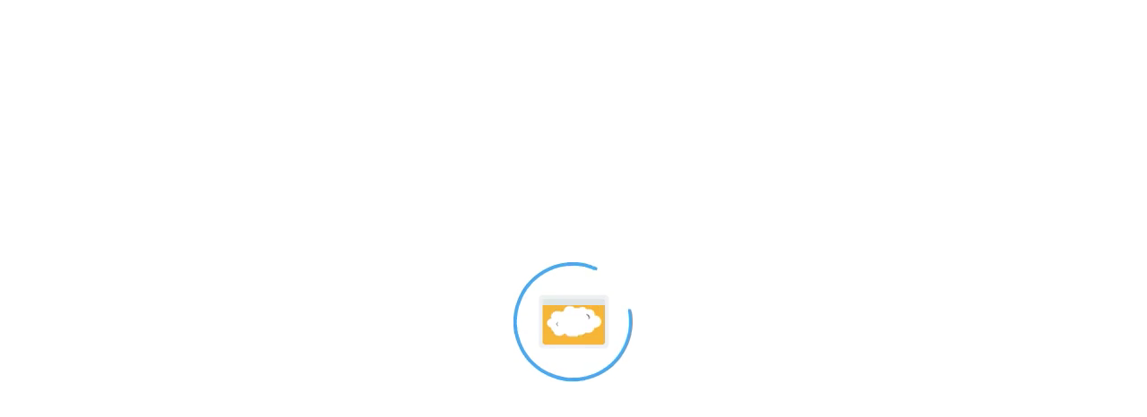

--- FILE ---
content_type: application/javascript
request_url: https://apps.powtoon.co/player/core-player/hotfix/24.3.1.1/f847269-1720086983/RichText.bundle.js
body_size: 52
content:
"use strict";(self.webpackChunkCorePlayer=self.webpackChunkCorePlayer||[]).push([["RichText"],{4739:(e,r,t)=>{t.r(r),t.d(r,{FontManger:()=>a.h,textFontCollectionServiceRichText:()=>c,generateTexture:()=>n.PG});var a=t(4921),c=t(6338),n=t(8886)}}]);

--- FILE ---
content_type: application/javascript
request_url: https://apps.powtoon.co/player/html-player/release/24.3.1.11/efa7df8148-1721294982/document-schema-v01-10.js
body_size: 6220
content:
"use strict";(self.webpackChunkpowtoon_html_player=self.webpackChunkpowtoon_html_player||[]).push([[131],{3900:(e,i,t)=>{t.r(i),t.d(i,{initValidate:()=>g,updateManifest:()=>h,updatePowtoonContent:()=>U,updateSlideCamera:()=>I,updateSpriteAudioTrack:()=>b,validate:()=>$});var n=t(1295),r=t(5896),o=t(1486),a=t.n(o),s=t(4977),d=t(842);const f=JSON.parse('{"$ref":"#/definitions/Powtoon","$schema":"http://json-schema.org/draft-07/schema#","definitions":{"Angle":{"maximum":359,"minimum":-359,"type":"integer"},"AnimatedGifImageData":{"additionalProperties":false,"properties":{"versions":{"additionalProperties":{"$ref":"#/definitions/AnimatedGifImageDataVersion"},"type":"object"}},"required":["versions"],"type":"object"},"AnimatedGifImageDataVersion":{"additionalProperties":false,"properties":{"height":{"$ref":"#/definitions/UFloat"},"spritesheet":{"$ref":"#/definitions/AnimatedGifImageSpritesheet"},"url":{"$ref":"#/definitions/Url"},"width":{"$ref":"#/definitions/UFloat"}},"required":["height","spritesheet","url","width"],"type":"object"},"AnimatedGifImageSpritesheet":{"additionalProperties":false,"properties":{"cols":{"$ref":"#/definitions/UInt"},"delays":{"anyOf":[{"items":{"type":"number"},"type":"array"},{"type":"number"}]},"frameCount":{"$ref":"#/definitions/UInt"},"loopCount":{"$ref":"#/definitions/UInt_1"},"rows":{"$ref":"#/definitions/UInt"},"url":{"$ref":"#/definitions/Url"}},"required":["cols","delays","frameCount","rows","url"],"type":"object"},"AnimatedGifManifestAssetImage":{"additionalProperties":false,"properties":{"assetType":{"enum":["background","image","object"],"type":"string"},"contentItemId":{"$ref":"#/definitions/Id_1"},"dataUrl":{"$ref":"#/definitions/Url"},"families":{"items":{"type":"string"},"type":"array"},"fileFormat":{"enum":["gif"],"type":"string"},"imageData":{"anyOf":[{"$ref":"#/definitions/AnimatedGifImageData"},{"type":"null"}]},"isPrototype":{"enum":[false],"type":"boolean"},"itemType":{"enum":["image"],"type":"string"},"licenseLevel":{"enum":["Agency","Business-Gen1","Edu-Gen1","Free","Free-Gen1","Premium-Gen1","Professional","ProfessionalPlus"],"type":"string"},"name":{"type":["null","string"]},"originalHeight":{"$ref":"#/definitions/UInt"},"originalWidth":{"$ref":"#/definitions/UInt"},"previewUrl":{"$ref":"#/definitions/Url"},"scaling":{"anyOf":[{"$ref":"#/definitions/StandardScaling"},{"$ref":"#/definitions/NineSliceScaling"}]},"source":{"type":"string"},"thumbUrl":{"$ref":"#/definitions/Url"},"variationOf":{"enum":[""],"type":"string"}},"required":["assetType","contentItemId","dataUrl","fileFormat","itemType","licenseLevel","name","originalHeight","originalWidth","previewUrl","source","thumbUrl"],"type":"object"},"AnimatedGifManifestUserImage":{"additionalProperties":false,"properties":{"contentItemId":{"$ref":"#/definitions/Id_1"},"dataUrl":{"$ref":"#/definitions/Url"},"fileFormat":{"enum":["gif"],"type":"string"},"imageData":{"anyOf":[{"$ref":"#/definitions/AnimatedGifImageData"},{"type":"null"}]},"itemType":{"enum":["image"],"type":"string"},"name":{"type":"string"},"originalHeight":{"$ref":"#/definitions/UInt"},"originalWidth":{"$ref":"#/definitions/UInt"},"previewUrl":{"$ref":"#/definitions/Url"},"scaling":{"anyOf":[{"$ref":"#/definitions/StandardScaling"},{"$ref":"#/definitions/NineSliceScaling"}]},"source":{"type":"string"},"thumbUrl":{"$ref":"#/definitions/Url"}},"required":["contentItemId","dataUrl","fileFormat","imageData","itemType","originalHeight","originalWidth","previewUrl","thumbUrl"],"type":"object"},"AnimationGraphs":{"$ref":"#/definitions/AnimationGraphs_1"},"AnimationGraphs_1":{"additionalProperties":false,"properties":{"keyframes":{"items":{"$ref":"#/definitions/Keyframe"},"type":"array"}},"required":["keyframes"],"type":"object"},"AnimationLoopsPlaybackSettings":{"additionalProperties":false,"properties":{"loopBehavior":{"enum":["counted","endless","none"],"type":"string"},"numberOfLoops":{"$ref":"#/definitions/UInt"}},"required":["loopBehavior","numberOfLoops"],"type":"object"},"AspectRatio":{"additionalProperties":false,"properties":{"method":{"enum":["custom","none","square","vertical"],"type":"string"}},"required":["method"],"type":"object"},"AudioData":{"additionalProperties":false,"properties":{"originalFormat":{"type":"string"},"versions":{"$ref":"#/definitions/AudioDataVersions"}},"required":["originalFormat"],"type":"object"},"AudioDataVersion":{"$ref":"#/definitions/AudioDataVersion_1"},"AudioDataVersion_1":{"additionalProperties":false,"properties":{"duration":{"$ref":"#/definitions/UFloat"},"url":{"$ref":"#/definitions/Url"}},"required":["duration","url"],"type":"object"},"AudioDataVersions":{"$ref":"#/definitions/AudioDataVersions_1"},"AudioDataVersions_1":{"additionalProperties":false,"properties":{"128kbps":{"$ref":"#/definitions/AudioDataVersion"},"128kbpsSlide":{"$ref":"#/definitions/AudioDataVersion"}},"type":"object"},"AudioEnterEffect":{"enum":["FadeIn","None"],"type":"string"},"AudioExitEffect":{"enum":["FadeOut","None"],"type":"string"},"AudioPlaybackSettings":{"additionalProperties":false,"properties":{"baseVolume":{"$ref":"#/definitions/UReal_1"},"decreaseMainSoundTrackVolume":{"type":"boolean"},"endTime":{"$ref":"#/definitions/UFloat"},"startTime":{"$ref":"#/definitions/UFloat"}},"required":["baseVolume","endTime","startTime"],"type":"object"},"BackgroundAsset":{"additionalProperties":false,"properties":{"assetType":{"enum":["background"],"type":"string"},"blurLevel":{"$ref":"#/definitions/UReal"},"contentItemId":{"$ref":"#/definitions/Id_1"},"isFlipped":{"type":"boolean"},"itemType":{"enum":["vectorGraphics"],"type":"string"},"opacity":{"$ref":"#/definitions/UReal"},"sourcePanel":{"enum":["backgrounds","specials"],"type":"string"}},"required":["assetType","contentItemId","itemType"],"type":"object"},"BackgroundColor":{"additionalProperties":false,"properties":{"color":{"$ref":"#/definitions/HexColor_1"},"itemType":{"enum":["color"],"type":"string"},"opacity":{"$ref":"#/definitions/UReal"}},"required":["color","itemType"],"type":"object"},"BackgroundImageAsset":{"additionalProperties":false,"properties":{"assetType":{"enum":["background","image"],"type":"string"},"blurLevel":{"$ref":"#/definitions/UReal"},"contentItemId":{"$ref":"#/definitions/Id_1"},"isFlipped":{"type":"boolean"},"itemType":{"enum":["image"],"type":"string"},"opacity":{"$ref":"#/definitions/UReal"},"sourcePanel":{"enum":["backgrounds","media","specials"],"type":"string"}},"required":["assetType","contentItemId","itemType"],"type":"object"},"BackgroundUserImage":{"additionalProperties":false,"properties":{"blurLevel":{"$ref":"#/definitions/UReal"},"contentItemId":{"$ref":"#/definitions/Id_1"},"isFlipped":{"type":"boolean"},"itemType":{"enum":["image"],"type":"string"},"opacity":{"$ref":"#/definitions/UReal"},"sourcePanel":{"enum":["backgrounds","gifs","media"],"type":"string"}},"required":["contentItemId","itemType"],"type":"object"},"BackgroundUserVideo":{"additionalProperties":false,"properties":{"blurLevel":{"$ref":"#/definitions/UReal"},"contentItemId":{"$ref":"#/definitions/Id_1"},"isFlipped":{"type":"boolean"},"itemType":{"enum":["video"],"type":"string"},"opacity":{"$ref":"#/definitions/UReal"},"playbackSettings":{"$ref":"#/definitions/VideoPlaybackSettings"},"sourcePanel":{"enum":["backgrounds","media"],"type":"string"}},"required":["contentItemId","itemType","playbackSettings"],"type":"object"},"BackgroundVideoAsset":{"additionalProperties":false,"properties":{"assetType":{"enum":["background","video"],"type":"string"},"blurLevel":{"$ref":"#/definitions/UReal"},"contentItemId":{"$ref":"#/definitions/Id_1"},"isFlipped":{"type":"boolean"},"itemType":{"enum":["video"],"type":"string"},"opacity":{"$ref":"#/definitions/UReal"},"playbackSettings":{"$ref":"#/definitions/VideoPlaybackSettings"},"sourcePanel":{"enum":["backgrounds","media","specials"],"type":"string"}},"required":["assetType","contentItemId","itemType","playbackSettings"],"type":"object"},"Box":{"$ref":"#/definitions/Box_1"},"Box_1":{"additionalProperties":false,"properties":{"height":{"$ref":"#/definitions/UFloat"},"width":{"$ref":"#/definitions/UFloat"},"x":{"type":"number"},"y":{"type":"number"}},"required":["height","width","x","y"],"type":"object"},"Camera":{"additionalProperties":false,"properties":{"animationGraphs":{"$ref":"#/definitions/AnimationGraphs_1"},"featureId":{"$ref":"#/definitions/Id_1"},"licenseSource":{"$ref":"#/definitions/Id"}},"required":["animationGraphs","featureId"],"type":"object"},"DocFyber":{"additionalProperties":false,"properties":{"assetType":{"enum":["character"],"type":"string"},"audioTracks":{"items":{"$ref":"#/definitions/LipSyncAudioTrack"},"type":"array"},"colors":{"items":{"type":["null","string"]},"type":"array"},"contentItemId":{"$ref":"#/definitions/Id_1"},"height":{"$ref":"#/definitions/UFloat"},"id":{"$ref":"#/definitions/Id_1"},"isFlipped":{"type":"boolean"},"itemType":{"enum":["fyber"],"type":"string"},"licenseSource":{"$ref":"#/definitions/Id"},"maintainAspectRatio":{"type":"boolean"},"opacity":{"$ref":"#/definitions/UReal"},"playbackSettings":{"$ref":"#/definitions/AnimationLoopsPlaybackSettings"},"rotation":{"$ref":"#/definitions/Angle"},"sourcePanel":{"enum":["characters"],"type":"string"},"tint":{"$ref":"#/definitions/HexColor"},"width":{"$ref":"#/definitions/UFloat"},"x":{"type":"number"},"y":{"type":"number"}},"required":["assetType","contentItemId","height","id","itemType","playbackSettings","rotation","width","x","y"],"type":"object"},"DocImage":{"additionalProperties":false,"properties":{"assetType":{"enum":["image","object"],"type":"string"},"contentItemId":{"$ref":"#/definitions/Id_1"},"crop":{"$ref":"#/definitions/Box"},"height":{"$ref":"#/definitions/UFloat"},"id":{"$ref":"#/definitions/Id_1"},"isFlipped":{"type":"boolean"},"itemType":{"enum":["image"],"type":"string"},"licenseSource":{"$ref":"#/definitions/Id"},"maintainAspectRatio":{"type":"boolean"},"opacity":{"$ref":"#/definitions/UReal"},"rotation":{"$ref":"#/definitions/Angle"},"sourcePanel":{"enum":["media","objects","specials"],"type":"string"},"width":{"$ref":"#/definitions/UFloat"},"x":{"type":"number"},"y":{"type":"number"}},"required":["contentItemId","height","id","itemType","rotation","width","x","y"],"type":"object"},"DocImageHolder":{"additionalProperties":false,"properties":{"assetType":{"enum":["imageHolder"],"type":"string"},"colors":{"items":{"type":["null","string"]},"type":"array"},"content":{"$ref":"#/definitions/DocImageHolderContent"},"contentItemId":{"$ref":"#/definitions/Id_1"},"height":{"$ref":"#/definitions/UFloat"},"id":{"$ref":"#/definitions/Id_1"},"isFlipped":{"type":"boolean"},"itemType":{"enum":["vectorGraphics"],"type":"string"},"licenseSource":{"$ref":"#/definitions/Id"},"maintainAspectRatio":{"type":"boolean"},"opacity":{"$ref":"#/definitions/UReal"},"rotation":{"$ref":"#/definitions/Angle"},"sourcePanel":{"enum":["characters","objects","shapes","specials"],"type":"string"},"tint":{"$ref":"#/definitions/HexColor"},"width":{"$ref":"#/definitions/UFloat"},"x":{"type":"number"},"y":{"type":"number"}},"required":["assetType","content","contentItemId","height","id","itemType","rotation","width","x","y"],"type":"object"},"DocImageHolderContent":{"anyOf":[{"$ref":"#/definitions/EmptyObject"},{"$ref":"#/definitions/DocImage"},{"$ref":"#/definitions/DocVideo"}]},"DocMovieClip":{"additionalProperties":false,"properties":{"assetType":{"enum":["character","object"],"type":"string"},"colors":{"items":{"type":["null","string"]},"type":"array"},"contentItemId":{"$ref":"#/definitions/Id_1"},"height":{"$ref":"#/definitions/UFloat"},"id":{"$ref":"#/definitions/Id_1"},"isFlipped":{"type":"boolean"},"itemType":{"enum":["movieClip"],"type":"string"},"licenseSource":{"$ref":"#/definitions/Id"},"maintainAspectRatio":{"type":"boolean"},"opacity":{"$ref":"#/definitions/UReal"},"playbackSettings":{"$ref":"#/definitions/AnimationLoopsPlaybackSettings"},"rotation":{"$ref":"#/definitions/Angle"},"sourcePanel":{"enum":["characters","graphs","objects","shapes","specials"],"type":"string"},"tint":{"$ref":"#/definitions/HexColor"},"width":{"$ref":"#/definitions/UFloat"},"x":{"type":"number"},"y":{"type":"number"}},"required":["assetType","contentItemId","height","id","itemType","playbackSettings","rotation","width","x","y"],"type":"object"},"DocSpine":{"additionalProperties":false,"properties":{"assetType":{"enum":["character"],"type":"string"},"colors":{"items":{"type":["null","string"]},"type":"array"},"contentItemId":{"$ref":"#/definitions/Id_1"},"height":{"$ref":"#/definitions/UFloat"},"id":{"$ref":"#/definitions/Id_1"},"isFlipped":{"type":"boolean"},"itemType":{"enum":["spine"],"type":"string"},"licenseSource":{"$ref":"#/definitions/Id"},"maintainAspectRatio":{"type":"boolean"},"opacity":{"$ref":"#/definitions/UReal"},"playbackSettings":{"$ref":"#/definitions/AnimationLoopsPlaybackSettings"},"rotation":{"$ref":"#/definitions/Angle"},"sourcePanel":{"enum":["characters","graphs","objects","shapes","specials"],"type":"string"},"tint":{"$ref":"#/definitions/HexColor"},"width":{"$ref":"#/definitions/UFloat"},"x":{"type":"number"},"y":{"type":"number"}},"required":["assetType","contentItemId","height","id","itemType","playbackSettings","rotation","width","x","y"],"type":"object"},"DocText":{"additionalProperties":false,"properties":{"colors":{"items":{"type":["null","string"]},"type":"array"},"contentItemId":{"$ref":"#/definitions/Id_1"},"fontName":{"type":"string"},"fontSize":{"$ref":"#/definitions/UInt"},"fontStyle":{"enum":["italic","normal"],"type":"string"},"fontWeight":{"enum":["bold","normal"],"type":"string"},"height":{"$ref":"#/definitions/UFloat"},"id":{"$ref":"#/definitions/Id_1"},"itemType":{"enum":["text"],"type":"string"},"maintainAspectRatio":{"type":"boolean"},"opacity":{"$ref":"#/definitions/UReal"},"richText":{"$ref":"#/definitions/RichTextData"},"rotation":{"$ref":"#/definitions/Angle"},"sourcePanel":{"enum":["text"],"type":"string"},"text":{"type":"string"},"textAlign":{"enum":["center","left","right"],"type":"string"},"textDecoration":{"enum":["none","underline"],"type":"string"},"width":{"$ref":"#/definitions/UFloat"},"x":{"type":"number"},"y":{"type":"number"}},"required":["contentItemId","fontName","fontSize","fontStyle","fontWeight","height","id","itemType","rotation","text","textAlign","textDecoration","width","x","y"],"type":"object"},"DocVectorGraphics":{"additionalProperties":false,"properties":{"assetType":{"enum":["character","object"],"type":"string"},"colors":{"items":{"type":["null","string"]},"type":"array"},"contentItemId":{"$ref":"#/definitions/Id_1"},"height":{"$ref":"#/definitions/UFloat"},"id":{"$ref":"#/definitions/Id_1"},"isFlipped":{"type":"boolean"},"itemType":{"enum":["vectorGraphics"],"type":"string"},"licenseSource":{"$ref":"#/definitions/Id"},"maintainAspectRatio":{"type":"boolean"},"opacity":{"$ref":"#/definitions/UReal"},"rotation":{"$ref":"#/definitions/Angle"},"sourcePanel":{"enum":["characters","dash","graphs","objects","shapes","specials"],"type":"string"},"tint":{"$ref":"#/definitions/HexColor"},"width":{"$ref":"#/definitions/UFloat"},"x":{"type":"number"},"y":{"type":"number"}},"required":["assetType","contentItemId","height","id","itemType","rotation","width","x","y"],"type":"object"},"DocVideo":{"additionalProperties":false,"properties":{"assetType":{"enum":["video"],"type":"string"},"contentItemId":{"$ref":"#/definitions/Id_1"},"crop":{"$ref":"#/definitions/Box"},"height":{"$ref":"#/definitions/UFloat"},"id":{"$ref":"#/definitions/Id_1"},"isFlipped":{"type":"boolean"},"itemType":{"enum":["video"],"type":"string"},"licenseSource":{"$ref":"#/definitions/Id"},"maintainAspectRatio":{"type":"boolean"},"opacity":{"$ref":"#/definitions/UReal"},"playbackSettings":{"$ref":"#/definitions/VideoPlaybackSettings"},"rotation":{"$ref":"#/definitions/Angle"},"sourcePanel":{"enum":["backgrounds","media","objects"],"type":"string"},"width":{"$ref":"#/definitions/UFloat"},"x":{"type":"number"},"y":{"type":"number"}},"required":["contentItemId","height","id","itemType","playbackSettings","rotation","width","x","y"],"type":"object"},"EmptyObject":{"additionalProperties":false,"type":"object"},"EnterEffect":{"additionalProperties":false,"description":"Slide track enter effects","properties":{"effectId":{"$ref":"#/definitions/enterEffectsList"},"handContentId":{"anyOf":[{"enum":["blackManHand","defaultHand","defaultWritingHand","drawing.hand.male.black.marker","drawing.hand.male.black.pencil","drawing.hand.male.hispanic.suit","drawing.hand.male.white.marker","ethnicHand","no_hand","whiteManHand","writing.hand.male.black.marker","writing.hand.male.black.pencil","writing.hand.male.hispanic.suit","writing.hand.male.white.marker"],"type":"string"},{"type":"null"}]},"soundEffectId":{"type":["null","string"]}},"required":["effectId","handContentId"],"type":"object"},"ExitEffect":{"additionalProperties":false,"properties":{"effectId":{"$ref":"#/definitions/exitEffectsList"},"handContentId":{"anyOf":[{"enum":["blackManHand","defaultHand","ethnicHand","whiteManHand"],"type":"string"},{"type":"null"}]},"soundEffectId":{"type":["null","string"]}},"required":["effectId","handContentId"],"type":"object"},"HexColor":{"pattern":"^#([A-Fa-f0-9]{6}|[A-Fa-f0-9]{3})$","type":["null","string"]},"HexColor_1":{"pattern":"^#([A-Fa-f0-9]{6}|[A-Fa-f0-9]{3})$","type":["null","string"]},"Id":{"pattern":"^[A-Za-z0-9_\\\\-\\\\.\\\\s:]{1,140}$","type":"string"},"Id_1":{"pattern":"^[A-Za-z0-9_\\\\-\\\\.\\\\s:]{1,140}$","type":"string"},"ImageData":{"additionalProperties":false,"properties":{"versions":{"additionalProperties":{"$ref":"#/definitions/ImageDataVersion"},"type":"object"}},"required":["versions"],"type":"object"},"ImageDataVersion":{"additionalProperties":false,"properties":{"height":{"$ref":"#/definitions/UFloat"},"url":{"$ref":"#/definitions/Url"},"width":{"$ref":"#/definitions/UFloat"}},"required":["height","url","width"],"type":"object"},"InitialVideoData":{"additionalProperties":false,"properties":{"duration":{"$ref":"#/definitions/UFloat"},"originalDuration":{"$ref":"#/definitions/UFloat"},"videoFiles":{"additionalProperties":false,"properties":{"preview":{"$ref":"#/definitions/Url"}},"required":["preview"],"type":"object"}},"required":["duration","originalDuration","videoFiles"],"type":"object"},"InteractionLock":{"enum":["admin","none","regular"],"type":"string"},"Keyframe":{"additionalProperties":false,"properties":{"easing":{"type":"string"},"time":{"$ref":"#/definitions/UFloat"},"values":{"$ref":"#/definitions/KeyframeValues"}},"required":["time","values"],"type":"object"},"KeyframeValues":{"additionalProperties":false,"properties":{"height":{"$ref":"#/definitions/UFloat"},"rotation":{"$ref":"#/definitions/Angle"},"width":{"$ref":"#/definitions/UFloat"},"x":{"type":"number"},"y":{"type":"number"}},"required":["height","rotation","width","x","y"],"type":"object"},"LicensedManifestTextToSpeechSound":{"additionalProperties":false,"properties":{"audioData":{"$ref":"#/definitions/TextToSpeechAudioData"},"audioType":{"enum":["soundtrack","voiceover"],"type":"string"},"contentItemId":{"$ref":"#/definitions/Id_1"},"dataUrl":{"$ref":"#/definitions/Url"},"fileFormat":{"enum":["mp3"],"type":"string"},"itemType":{"enum":["sound"],"type":"string"},"length":{"$ref":"#/definitions/UFloat"},"licenseLevel":{"enum":["Agency","Business-Gen1","Edu-Gen1","Free","Free-Gen1","Premium-Gen1","Professional","ProfessionalPlus"],"type":"string"},"name":{"type":"string"},"soundPackages":{"items":{"type":"string"},"type":"array"},"thumbUrl":{"$ref":"#/definitions/Url_1"}},"required":["audioData","contentItemId","dataUrl","fileFormat","itemType","length","licenseLevel","name","soundPackages"],"type":"object"},"LipSyncAudioTrack":{"additionalProperties":false,"properties":{"audioType":{"enum":["voiceover"],"type":"string"},"contentItemId":{"$ref":"#/definitions/Id_1"},"endTime":{"$ref":"#/definitions/UFloat_1"},"enterEffect":{"$ref":"#/definitions/AudioEnterEffect"},"exitEffect":{"$ref":"#/definitions/AudioExitEffect"},"featureId":{"$ref":"#/definitions/Id_1"},"id":{"$ref":"#/definitions/Id_1"},"itemType":{"enum":["sound"],"type":"string"},"licenseSource":{"$ref":"#/definitions/Id"},"playbackSettings":{"$ref":"#/definitions/AudioPlaybackSettings"},"startTime":{"$ref":"#/definitions/UFloat_1"}},"required":["audioType","contentItemId","enterEffect","exitEffect","featureId","id","itemType","playbackSettings"],"type":"object"},"Manifest":{"$ref":"#/definitions/Manifest_1"},"ManifestAsset":{"additionalProperties":false,"properties":{"assetType":{"enum":["character","imageHolder","object"],"type":"string"},"contentItemId":{"$ref":"#/definitions/Id_1"},"dataUrl":{"$ref":"#/definitions/Url"},"families":{"items":{"type":"string"},"type":"array"},"fileFormat":{"type":["null","string"]},"isColorable":{"type":"boolean"},"isEditable":{"type":["null","boolean"]},"isLipsyncSupported":{"type":"boolean"},"isTintable":{"type":"boolean"},"itemType":{"enum":["fyber","movieClip","spine","vectorGraphics"],"type":"string"},"licenseLevel":{"enum":["Agency","Business-Gen1","Edu-Gen1","Free","Free-Gen1","Premium-Gen1","Professional","ProfessionalPlus"],"type":"string"},"maintainAspectRatio":{"type":"boolean"},"modelData":{"anyOf":[{"$ref":"#/definitions/ModelData"},{"type":"null"}]},"name":{"type":["null","string"]},"originalHeight":{"$ref":"#/definitions/UInt"},"originalWidth":{"$ref":"#/definitions/UInt"},"pose":{"type":["null","string"]},"previewUrl":{"$ref":"#/definitions/Url"},"scaling":{"anyOf":[{"$ref":"#/definitions/StandardScaling"},{"$ref":"#/definitions/NineSliceScaling"}]},"source":{"type":"string"},"thumbUrl":{"$ref":"#/definitions/Url"}},"required":["assetType","contentItemId","dataUrl","families","fileFormat","itemType","licenseLevel","maintainAspectRatio","name","originalHeight","originalWidth","previewUrl","source","thumbUrl"],"type":"object"},"ManifestAssetImage":{"additionalProperties":false,"properties":{"assetType":{"enum":["background","image","object"],"type":"string"},"contentItemId":{"$ref":"#/definitions/Id_1"},"dataUrl":{"$ref":"#/definitions/Url"},"families":{"items":{"type":"string"},"type":"array"},"fileFormat":{"type":"string"},"imageData":{"anyOf":[{"$ref":"#/definitions/ImageData"},{"type":"null"}]},"isPrototype":{"enum":[false],"type":"boolean"},"itemType":{"enum":["image"],"type":"string"},"licenseLevel":{"enum":["Agency","Business-Gen1","Edu-Gen1","Free","Free-Gen1","Premium-Gen1","Professional","ProfessionalPlus"],"type":"string"},"name":{"type":["null","string"]},"originalHeight":{"$ref":"#/definitions/UInt"},"originalWidth":{"$ref":"#/definitions/UInt"},"previewUrl":{"$ref":"#/definitions/Url"},"scaling":{"anyOf":[{"$ref":"#/definitions/StandardScaling"},{"$ref":"#/definitions/NineSliceScaling"}]},"source":{"type":"string"},"thumbUrl":{"$ref":"#/definitions/Url"},"variationOf":{"enum":[""],"type":"string"}},"required":["assetType","contentItemId","dataUrl","fileFormat","itemType","licenseLevel","name","originalHeight","originalWidth","previewUrl","source","thumbUrl"],"type":"object"},"ManifestAssetPrototype":{"additionalProperties":false,"properties":{"assetType":{"enum":["character","imageHolder","object"],"type":"string"},"contentItemId":{"$ref":"#/definitions/Id_1"},"dataUrl":{"$ref":"#/definitions/Url"},"families":{"items":{"type":"string"},"type":"array"},"fileFormat":{"type":["null","string"]},"isColorable":{"type":"boolean"},"isEditable":{"type":["null","boolean"]},"isLipsyncSupported":{"type":"boolean"},"isPrototype":{"enum":[true],"type":"boolean"},"isTintable":{"type":"boolean"},"itemType":{"enum":["fyber","movieClip","spine","vectorGraphics"],"type":"string"},"licenseLevel":{"enum":["Agency","Business-Gen1","Edu-Gen1","Free","Free-Gen1","Premium-Gen1","Professional","ProfessionalPlus"],"type":"string"},"maintainAspectRatio":{"type":"boolean"},"modelData":{"anyOf":[{"$ref":"#/definitions/ModelData"},{"type":"null"}]},"name":{"type":["null","string"]},"originalHeight":{"$ref":"#/definitions/UInt"},"originalWidth":{"$ref":"#/definitions/UInt"},"pose":{"type":["null","string"]},"previewUrl":{"$ref":"#/definitions/Url"},"scaling":{"anyOf":[{"$ref":"#/definitions/StandardScaling"},{"$ref":"#/definitions/NineSliceScaling"}]},"source":{"type":"string"},"thumbUrl":{"$ref":"#/definitions/Url"},"variationOf":{"type":"null"}},"required":["assetType","contentItemId","dataUrl","families","fileFormat","isPrototype","itemType","licenseLevel","maintainAspectRatio","name","originalHeight","originalWidth","previewUrl","source","thumbUrl","variationOf"],"type":"object"},"ManifestAssetSTUD3559":{"additionalProperties":false,"properties":{"assetType":{"enum":["character","imageHolder","object"],"type":"string"},"contentItemId":{"$ref":"#/definitions/Id_1"},"dataUrl":{"$ref":"#/definitions/Url"},"families":{"items":{"type":"string"},"type":"array"},"fileFormat":{"type":["null","string"]},"isColorable":{"type":"boolean"},"isEditable":{"type":["null","boolean"]},"isLipsyncSupported":{"type":"boolean"},"isPrototype":{"enum":[false],"type":"boolean"},"isTintable":{"type":"boolean"},"itemType":{"enum":["fyber","movieClip","spine","vectorGraphics"],"type":"string"},"licenseLevel":{"enum":["Agency","Business-Gen1","Edu-Gen1","Free","Free-Gen1","Premium-Gen1","Professional","ProfessionalPlus"],"type":"string"},"maintainAspectRatio":{"type":"boolean"},"modelData":{"anyOf":[{"$ref":"#/definitions/ModelData"},{"type":"null"}]},"name":{"type":["null","string"]},"originalHeight":{"$ref":"#/definitions/UInt"},"originalWidth":{"$ref":"#/definitions/UInt"},"pose":{"type":["null","string"]},"previewUrl":{"$ref":"#/definitions/Url"},"scaling":{"anyOf":[{"$ref":"#/definitions/StandardScaling"},{"$ref":"#/definitions/NineSliceScaling"}]},"source":{"type":"string"},"thumbUrl":{"$ref":"#/definitions/Url"},"variationOf":{"type":"null"}},"required":["assetType","contentItemId","dataUrl","families","fileFormat","isPrototype","itemType","licenseLevel","maintainAspectRatio","name","originalHeight","originalWidth","previewUrl","source","thumbUrl","variationOf"],"type":"object"},"ManifestAssetSoundEffect":{"additionalProperties":false,"properties":{"assetType":{"enum":["soundeffect"],"type":"string"},"audioData":{"anyOf":[{"$ref":"#/definitions/AudioData"},{"type":"null"}]},"audioType":{"enum":["soundeffect"],"type":"string"},"contentItemId":{"$ref":"#/definitions/Id_1"},"dataUrl":{"$ref":"#/definitions/Url"},"fileFormat":{"enum":["aac","mp3","ogg","wav"],"type":"string"},"folders":{"items":{"type":"string"},"type":"array"},"itemType":{"enum":["sound"],"type":"string"},"length":{"$ref":"#/definitions/UFloat"},"licenseLevel":{"enum":["Agency","Business-Gen1","Edu-Gen1","Free","Free-Gen1","Premium-Gen1","Professional","ProfessionalPlus"],"type":"string"},"loopEnd":{"type":["null","number"]},"loopStart":{"type":["null","number"]},"name":{"type":"string"},"soundPackages":{"items":{"type":"string"},"type":"array"},"thumbUrl":{"$ref":"#/definitions/Url_1"}},"required":["assetType","contentItemId","dataUrl","fileFormat","folders","itemType","length","licenseLevel","name","soundPackages"],"type":"object"},"ManifestAssetSoundMusic":{"additionalProperties":false,"properties":{"assetType":{"enum":["music"],"type":"string"},"audioData":{"anyOf":[{"$ref":"#/definitions/AudioData"},{"type":"null"}]},"audioType":{"enum":["soundtrack"],"type":"string"},"contentItemId":{"$ref":"#/definitions/Id_1"},"dataUrl":{"$ref":"#/definitions/Url"},"fileFormat":{"enum":["aac","mp3","ogg","wav"],"type":"string"},"folders":{"items":{"type":"string"},"type":"array"},"itemType":{"enum":["sound"],"type":"string"},"length":{"$ref":"#/definitions/UFloat"},"licenseLevel":{"enum":["Agency","Business-Gen1","Edu-Gen1","Free","Free-Gen1","Premium-Gen1","Professional","ProfessionalPlus"],"type":"string"},"loopEnd":{"type":["null","number"]},"loopStart":{"type":["null","number"]},"name":{"type":"string"},"soundPackages":{"items":{"type":"string"},"type":"array"},"thumbUrl":{"$ref":"#/definitions/Url_1"}},"required":["assetType","contentItemId","dataUrl","fileFormat","folders","itemType","length","licenseLevel","name","soundPackages"],"type":"object"},"ManifestAssetVariation":{"additionalProperties":false,"properties":{"assetType":{"enum":["character","imageHolder","object"],"type":"string"},"contentItemId":{"$ref":"#/definitions/Id_1"},"dataUrl":{"$ref":"#/definitions/Url"},"families":{"items":{"type":"string"},"type":"array"},"fileFormat":{"type":["null","string"]},"isColorable":{"type":"boolean"},"isEditable":{"type":["null","boolean"]},"isLipsyncSupported":{"type":"boolean"},"isPrototype":{"enum":[false],"type":"boolean"},"isTintable":{"type":"boolean"},"itemType":{"enum":["fyber","movieClip","spine","vectorGraphics"],"type":"string"},"licenseLevel":{"enum":["Agency","Business-Gen1","Edu-Gen1","Free","Free-Gen1","Premium-Gen1","Professional","ProfessionalPlus"],"type":"string"},"maintainAspectRatio":{"type":"boolean"},"modelData":{"anyOf":[{"$ref":"#/definitions/ModelData"},{"type":"null"}]},"name":{"type":["null","string"]},"originalHeight":{"$ref":"#/definitions/UInt"},"originalWidth":{"$ref":"#/definitions/UInt"},"pose":{"type":["null","string"]},"previewUrl":{"$ref":"#/definitions/Url"},"scaling":{"anyOf":[{"$ref":"#/definitions/StandardScaling"},{"$ref":"#/definitions/NineSliceScaling"}]},"source":{"type":"string"},"thumbUrl":{"$ref":"#/definitions/Url"},"variationOf":{"type":"string"}},"required":["assetType","contentItemId","dataUrl","families","fileFormat","isPrototype","itemType","licenseLevel","maintainAspectRatio","name","originalHeight","originalWidth","previewUrl","source","thumbUrl","variationOf"],"type":"object"},"ManifestAssetVideo":{"additionalProperties":false,"properties":{"assetType":{"enum":["background","video"],"type":"string"},"contentItemId":{"$ref":"#/definitions/Id_1"},"dataUrl":{"type":["null","string"]},"families":{"items":{"type":"string"},"type":"array"},"fileFormat":{"type":"string"},"itemType":{"enum":["video"],"type":"string"},"licenseLevel":{"enum":["Agency","Business-Gen1","Edu-Gen1","Free","Free-Gen1","Premium-Gen1","Professional","ProfessionalPlus"],"type":"string"},"maintainAspectRatio":{"type":"boolean"},"name":{"type":["null","string"]},"previewUrl":{"$ref":"#/definitions/Url_1"},"scaling":{"anyOf":[{"$ref":"#/definitions/StandardScaling"},{"$ref":"#/definitions/NineSliceScaling"}]},"source":{"type":"string"},"thumbUrl":{"type":["null","string"]},"videoData":{"anyOf":[{"$ref":"#/definitions/VideoData"},{"type":"null"}]}},"required":["contentItemId","dataUrl","fileFormat","itemType","licenseLevel","name","source","thumbUrl","videoData"],"type":"object"},"ManifestCompositeAsset":{"additionalProperties":false,"properties":{"assetType":{"enum":["compositeAsset"],"type":"string"},"contentItemId":{"$ref":"#/definitions/Id_1"},"families":{"items":{"type":"string"},"type":"array"},"fileFormat":{"enum":["pff"],"type":"string"},"isPrototype":{"enum":[false],"type":"boolean"},"itemType":{"enum":["powtoon"],"type":"string"},"licenseLevel":{"enum":["Agency","Business-Gen1","Edu-Gen1","Free","Free-Gen1","Premium-Gen1","Professional","ProfessionalPlus"],"type":"string"},"scaling":{"anyOf":[{"$ref":"#/definitions/StandardScaling"},{"$ref":"#/definitions/NineSliceScaling"}]},"thumbUrl":{"$ref":"#/definitions/Url"},"variationOf":{"enum":[""],"type":"string"}},"required":["assetType","contentItemId","families","fileFormat","itemType","licenseLevel","thumbUrl"],"type":"object"},"ManifestFont":{"additionalProperties":false,"properties":{"assetType":{"enum":["font"],"type":"string"},"contentItemId":{"$ref":"#/definitions/Id_1"},"dataUrl":{"$ref":"#/definitions/Url"},"family":{"type":"string"},"fileFormat":{"type":"string"},"hasBold":{"type":"boolean"},"hasItalic":{"type":"boolean"},"itemType":{"enum":["font"],"type":"string"},"name":{"type":"string"},"previewUrl":{"$ref":"#/definitions/Url"},"tags":{"items":{"type":"string"},"type":"array"},"thumbUrl":{"$ref":"#/definitions/Url"}},"required":["assetType","contentItemId","dataUrl","family","fileFormat","hasBold","hasItalic","itemType","name","previewUrl","thumbUrl"],"type":"object"},"ManifestLicensedFeature":{"additionalProperties":false,"properties":{"assetType":{"enum":["feature"],"type":"string"},"contentItemId":{"$ref":"#/definitions/Id_1"},"families":{"items":{"type":"string"},"type":"array"},"itemType":{"enum":["feature"],"type":"string"},"licenseLevel":{"enum":["Agency","Business-Gen1","Edu-Gen1","Free","Free-Gen1","Premium-Gen1","Professional","ProfessionalPlus"],"type":"string"}},"required":["assetType","contentItemId","families","itemType","licenseLevel"],"type":"object"},"ManifestPartialAsset":{"additionalProperties":false,"properties":{"assetType":{"enum":["character"],"type":"string"},"contentItemId":{"$ref":"#/definitions/Id_1"},"dataUrl":{"$ref":"#/definitions/Url"},"families":{"items":{"type":"string"},"type":"array"},"fileFormat":{"enum":["byReference"],"type":"string"},"isColorable":{"type":"boolean"},"isEditable":{"type":["null","boolean"]},"isLipsyncSupported":{"type":"boolean"},"isPrototype":{"type":"boolean"},"isTintable":{"type":"boolean"},"itemType":{"enum":["fyber"],"type":"string"},"licenseLevel":{"enum":["Agency","Business-Gen1","Edu-Gen1","Free","Free-Gen1","Premium-Gen1","Professional","ProfessionalPlus"],"type":"string"},"maintainAspectRatio":{"type":"boolean"},"modelData":{"anyOf":[{"$ref":"#/definitions/ModelData"},{"type":"null"}]},"name":{"type":["null","string"]},"originalHeight":{"$ref":"#/definitions/UInt"},"originalWidth":{"$ref":"#/definitions/UInt"},"pose":{"type":["null","string"]},"previewUrl":{"type":["null","string"]},"scaling":{"anyOf":[{"$ref":"#/definitions/StandardScaling"},{"$ref":"#/definitions/NineSliceScaling"}]},"source":{"type":"string"},"thumbUrl":{"type":["null","string"]},"variationOf":{"type":["null","string"]}},"required":["assetType","contentItemId","dataUrl","families","fileFormat","isPrototype","itemType","licenseLevel","maintainAspectRatio","name","originalHeight","originalWidth","source"],"type":"object"},"ManifestProviderImage":{"additionalProperties":false,"properties":{"contentItemId":{"$ref":"#/definitions/Id_1"},"dataUrl":{"$ref":"#/definitions/Url"},"families":{"items":{"type":"string"},"type":"array"},"fileFormat":{"type":"string"},"imageData":{"anyOf":[{"$ref":"#/definitions/ImageData"},{"type":"null"}]},"itemType":{"enum":["image"],"type":"string"},"licenseLevel":{"enum":["Agency","Business-Gen1","Edu-Gen1","Free","Free-Gen1","Premium-Gen1","Professional","ProfessionalPlus"],"type":"string"},"name":{"type":"string"},"originalHeight":{"$ref":"#/definitions/UInt"},"originalWidth":{"$ref":"#/definitions/UInt"},"previewUrl":{"$ref":"#/definitions/Url"},"scaling":{"anyOf":[{"$ref":"#/definitions/StandardScaling"},{"$ref":"#/definitions/NineSliceScaling"}]},"source":{"type":"string"},"thumbUrl":{"$ref":"#/definitions/Url"}},"required":["contentItemId","dataUrl","families","fileFormat","itemType","licenseLevel","name","originalHeight","originalWidth","previewUrl","source","thumbUrl"],"type":"object"},"ManifestProviderVideo":{"additionalProperties":false,"properties":{"contentItemId":{"$ref":"#/definitions/Id_1"},"dataUrl":{"type":["null","string"]},"families":{"items":{"type":"string"},"type":"array"},"fileFormat":{"type":"string"},"itemType":{"enum":["video"],"type":"string"},"licenseLevel":{"enum":["Agency","Business-Gen1","Edu-Gen1","Free","Free-Gen1","Premium-Gen1","Professional","ProfessionalPlus"],"type":"string"},"maintainAspectRatio":{"type":"boolean"},"name":{"type":"string"},"previewUrl":{"$ref":"#/definitions/Url_1"},"scaling":{"anyOf":[{"$ref":"#/definitions/StandardScaling"},{"$ref":"#/definitions/NineSliceScaling"}]},"source":{"type":"string"},"thumbUrl":{"type":["null","string"]},"videoData":{"anyOf":[{"$ref":"#/definitions/InitialVideoData"},{"$ref":"#/definitions/VideoData"},{"type":"null"}]}},"required":["contentItemId","dataUrl","families","fileFormat","itemType","licenseLevel","name","source","thumbUrl","videoData"],"type":"object"},"ManifestScene":{"additionalProperties":false,"properties":{"assetType":{"enum":["scene"],"type":"string"},"contentItemId":{"$ref":"#/definitions/Id_1"},"duration":{"$ref":"#/definitions/UFloat"},"families":{"anyOf":[{"items":{"type":"string"},"type":"array"},{"items":{"items":{"type":"string"},"type":"array"},"type":"array"}]},"fileFormat":{"enum":["pff"],"type":"string"},"itemType":{"enum":["powtoon"],"type":"string"},"licenseLevel":{"enum":["Agency","Business-Gen1","Edu-Gen1","Free","Free-Gen1","Premium-Gen1","Professional","ProfessionalPlus"],"type":"string"},"storyElements":{"items":{"type":"string"},"type":"array"},"thumbnails":{"items":{"additionalProperties":false,"properties":{"size":{"enum":["L","M","S","S2","XL"],"type":"string"},"url":{"$ref":"#/definitions/Url"}},"required":["size","url"],"type":"object"},"type":"array"}},"required":["assetType","contentItemId","duration","families","fileFormat","itemType","licenseLevel","storyElements","thumbnails"],"type":"object"},"ManifestTemplate":{"additionalProperties":false,"properties":{"assetType":{"enum":["template"],"type":"string"},"contentItemId":{"$ref":"#/definitions/Id_1"},"families":{"items":{"type":"string"},"type":"array"},"itemType":{"enum":["powtoon"],"type":"string"},"licenseLevel":{"enum":["Agency","Business-Gen1","Edu-Gen1","Free","Free-Gen1","Premium-Gen1","Professional","ProfessionalPlus"],"type":"string"}},"required":["assetType","contentItemId","families","itemType","licenseLevel"],"type":"object"},"ManifestTextToSpeechSound":{"additionalProperties":false,"properties":{"audioData":{"$ref":"#/definitions/TextToSpeechAudioData"},"audioType":{"enum":["soundtrack","voiceover"],"type":"string"},"contentItemId":{"$ref":"#/definitions/Id_1"},"dataUrl":{"$ref":"#/definitions/Url"},"fileFormat":{"enum":["mp3"],"type":"string"},"itemType":{"enum":["sound"],"type":"string"},"length":{"$ref":"#/definitions/UFloat"},"name":{"type":"string"},"thumbUrl":{"$ref":"#/definitions/Url_1"}},"required":["audioData","contentItemId","dataUrl","fileFormat","itemType","length","name"],"type":"object"},"ManifestUnprocessedUserSound":{"additionalProperties":false,"properties":{"audioData":{"type":"null"},"audioType":{"enum":["soundtrack","voiceover"],"type":"string"},"contentItemId":{"$ref":"#/definitions/Id_1"},"dataUrl":{"$ref":"#/definitions/Url"},"fileFormat":{"enum":["aac","mp3","mpeg","ogg","wav"],"type":"string"},"itemType":{"enum":["sound"],"type":"string"},"length":{"$ref":"#/definitions/UFloat"},"name":{"type":"string"},"thumbUrl":{"$ref":"#/definitions/Url_1"}},"required":["audioData","contentItemId","dataUrl","fileFormat","itemType","length","name"],"type":"object"},"ManifestUserFont":{"additionalProperties":false,"properties":{"contentItemId":{"$ref":"#/definitions/Id_1"},"dataUrl":{"$ref":"#/definitions/Url"},"family":{"type":"string"},"fileFormat":{"type":"string"},"hasBold":{"type":"boolean"},"hasItalic":{"type":"boolean"},"itemType":{"enum":["font"],"type":"string"},"name":{"type":"string"},"previewUrl":{"$ref":"#/definitions/Url"},"tags":{"items":{"type":"string"},"type":"array"},"thumbUrl":{"$ref":"#/definitions/Url"}},"required":["contentItemId","dataUrl","family","fileFormat","hasBold","hasItalic","itemType","name","previewUrl","thumbUrl"],"type":"object"},"ManifestUserImage":{"additionalProperties":false,"properties":{"contentItemId":{"$ref":"#/definitions/Id_1"},"dataUrl":{"$ref":"#/definitions/Url"},"fileFormat":{"type":"string"},"imageData":{"anyOf":[{"$ref":"#/definitions/ImageData"},{"type":"null"}]},"itemType":{"enum":["image"],"type":"string"},"name":{"type":"string"},"originalHeight":{"$ref":"#/definitions/UInt"},"originalWidth":{"$ref":"#/definitions/UInt"},"previewUrl":{"$ref":"#/definitions/Url"},"scaling":{"anyOf":[{"$ref":"#/definitions/StandardScaling"},{"$ref":"#/definitions/NineSliceScaling"}]},"source":{"type":"string"},"thumbUrl":{"$ref":"#/definitions/Url"}},"required":["contentItemId","dataUrl","fileFormat","imageData","itemType","originalHeight","originalWidth","previewUrl","thumbUrl"],"type":"object"},"ManifestUserProviderSound":{"additionalProperties":false,"properties":{"audioType":{"type":"string"},"contentItemId":{"$ref":"#/definitions/Id_1"},"dataUrl":{"$ref":"#/definitions/Url"},"families":{"items":{"type":"string"},"type":"array"},"fileFormat":{"enum":["aac","mp3","ogg","wav"],"type":"string"},"itemType":{"enum":["sound"],"type":"string"},"length":{"$ref":"#/definitions/UFloat"},"licenseLevel":{"enum":["Agency","Business-Gen1","Edu-Gen1","Free","Free-Gen1","Premium-Gen1","Professional","ProfessionalPlus"],"type":"string"},"name":{"type":"string"},"previewUrl":{"$ref":"#/definitions/Url_1"},"soundPackages":{"items":{"type":"string"},"type":"array"},"source":{"type":"string"},"thumbUrl":{"$ref":"#/definitions/Url_1"}},"required":["audioType","contentItemId","dataUrl","fileFormat","itemType","length","licenseLevel","name","soundPackages","source"],"type":"object"},"ManifestUserProviderVideo":{"additionalProperties":false,"properties":{"contentItemId":{"$ref":"#/definitions/Id_1"},"dataUrl":{"type":["null","string"]},"families":{"anyOf":[{"items":{"type":"string"},"type":"array"},{"type":"null"}]},"fileFormat":{"type":"string"},"itemType":{"enum":["video"],"type":"string"},"licenseLevel":{"enum":["Agency","Business-Gen1","Edu-Gen1","Free","Free-Gen1","Premium-Gen1","Professional","ProfessionalPlus"],"type":"string"},"maintainAspectRatio":{"type":"boolean"},"name":{"type":"string"},"originalHeight":{"$ref":"#/definitions/UInt"},"originalWidth":{"$ref":"#/definitions/UInt"},"previewUrl":{"$ref":"#/definitions/Url_1"},"scaling":{"anyOf":[{"$ref":"#/definitions/StandardScaling"},{"$ref":"#/definitions/NineSliceScaling"}]},"source":{"type":"string"},"thumbUrl":{"type":["null","string"]},"videoData":{"anyOf":[{"$ref":"#/definitions/InitialVideoData"},{"$ref":"#/definitions/VideoData"},{"type":"null"}]}},"required":["contentItemId","dataUrl","families","fileFormat","itemType","licenseLevel","name","originalHeight","originalWidth","source","thumbUrl","videoData"],"type":"object"},"ManifestUserSound":{"additionalProperties":false,"properties":{"audioData":{"$ref":"#/definitions/AudioData"},"audioType":{"enum":["soundtrack","voiceover"],"type":"string"},"contentItemId":{"$ref":"#/definitions/Id_1"},"dataUrl":{"$ref":"#/definitions/Url"},"fileFormat":{"enum":["mp3"],"type":"string"},"itemType":{"enum":["sound"],"type":"string"},"length":{"$ref":"#/definitions/UFloat"},"name":{"type":"string"},"thumbUrl":{"$ref":"#/definitions/Url_1"}},"required":["audioData","contentItemId","dataUrl","fileFormat","itemType","length","name"],"type":"object"},"ManifestUserVideo":{"additionalProperties":false,"properties":{"contentItemId":{"$ref":"#/definitions/Id_1"},"dataUrl":{"type":["null","string"]},"file":{"$ref":"#/definitions/Url_1"},"fileFormat":{"type":"string"},"itemType":{"enum":["video"],"type":"string"},"localUrl":{"$ref":"#/definitions/Url_1"},"maintainAspectRatio":{"type":"boolean"},"name":{"type":"string"},"previewUrl":{"$ref":"#/definitions/Url_1"},"scaling":{"anyOf":[{"$ref":"#/definitions/StandardScaling"},{"$ref":"#/definitions/NineSliceScaling"}]},"source":{"type":"string"},"status":{"$ref":"#/definitions/UploadingStatus"},"thumbUrl":{"type":["null","string"]},"videoData":{"anyOf":[{"$ref":"#/definitions/InitialVideoData"},{"$ref":"#/definitions/VideoData"},{"type":"null"}]}},"required":["contentItemId","dataUrl","fileFormat","itemType","thumbUrl","videoData"],"type":"object"},"Manifest_1":{"additionalProperties":false,"properties":{"assets":{"additionalProperties":{"anyOf":[{"$ref":"#/definitions/ManifestAsset"},{"$ref":"#/definitions/ManifestLicensedFeature"},{"$ref":"#/definitions/ManifestPartialAsset"},{"$ref":"#/definitions/ManifestAssetPrototype"},{"$ref":"#/definitions/ManifestAssetVariation"},{"$ref":"#/definitions/ManifestAssetSTUD3559"},{"$ref":"#/definitions/ManifestAssetImage"},{"$ref":"#/definitions/VectorGraphicsManifestAssetImage"},{"$ref":"#/definitions/AnimatedGifManifestAssetImage"},{"$ref":"#/definitions/ManifestAssetVideo"},{"$ref":"#/definitions/ManifestCompositeAsset"},{"$ref":"#/definitions/ManifestScene"},{"$ref":"#/definitions/ManifestTemplate"}]},"type":"object"},"fonts":{"additionalProperties":{"anyOf":[{"$ref":"#/definitions/ManifestFont"},{"$ref":"#/definitions/ManifestUserFont"}]},"type":"object"},"images":{"additionalProperties":{"anyOf":[{"$ref":"#/definitions/ManifestProviderImage"},{"$ref":"#/definitions/ManifestUserImage"},{"$ref":"#/definitions/AnimatedGifManifestUserImage"}]},"type":"object"},"sounds":{"additionalProperties":{"anyOf":[{"$ref":"#/definitions/ManifestAssetSoundMusic"},{"$ref":"#/definitions/ManifestAssetSoundEffect"},{"$ref":"#/definitions/ManifestUserProviderSound"},{"$ref":"#/definitions/ManifestUserSound"},{"$ref":"#/definitions/ManifestTextToSpeechSound"},{"$ref":"#/definitions/LicensedManifestTextToSpeechSound"},{"$ref":"#/definitions/ManifestUnprocessedUserSound"}]},"type":"object"},"videos":{"additionalProperties":{"anyOf":[{"$ref":"#/definitions/ManifestAssetVideo"},{"$ref":"#/definitions/ManifestProviderVideo"},{"$ref":"#/definitions/ManifestUserProviderVideo"},{"$ref":"#/definitions/ManifestUserVideo"}]},"type":"object"}},"required":["assets","fonts","images","sounds","videos"],"type":"object"},"MasterTracks":{"additionalProperties":false,"properties":{"back":{"items":{"anyOf":[{"$ref":"#/definitions/Track"},{"$ref":"#/definitions/TextTrack"}]},"type":"array"},"front":{"items":{"anyOf":[{"$ref":"#/definitions/Track"},{"$ref":"#/definitions/TextTrack"}]},"type":"array"}},"required":["back","front"],"type":"object"},"MasterTracksOptions":{"additionalProperties":false,"properties":{"isHidden":{"type":"boolean"}},"required":["isHidden"],"type":"object"},"Masters":{"$ref":"#/definitions/Masters_1"},"Masters_1":{"additionalProperties":false,"properties":{"tracks":{"$ref":"#/definitions/MasterTracks"}},"required":["tracks"],"type":"object"},"ModelData":{"additionalProperties":false,"properties":{"versions":{"additionalProperties":{"$ref":"#/definitions/ModelDataVersion"},"type":"object"}},"required":["versions"],"type":"object"},"ModelDataVersion":{"additionalProperties":false,"properties":{"encoderVersion":{"type":"string"},"url":{"$ref":"#/definitions/Url"}},"required":["encoderVersion","url"],"type":"object"},"MusicAudioTrack":{"additionalProperties":false,"properties":{"assetType":{"enum":["music"],"type":"string"},"audioType":{"enum":["soundtrack"],"type":"string"},"contentItemId":{"$ref":"#/definitions/Id_1"},"endTime":{"$ref":"#/definitions/UFloat_1"},"enterEffect":{"$ref":"#/definitions/AudioEnterEffect"},"exitEffect":{"$ref":"#/definitions/AudioExitEffect"},"id":{"$ref":"#/definitions/Id_1"},"itemType":{"enum":["sound"],"type":"string"},"licenseSource":{"$ref":"#/definitions/Id"},"playbackSettings":{"$ref":"#/definitions/AudioPlaybackSettings"},"startTime":{"$ref":"#/definitions/UFloat_1"}},"required":["audioType","contentItemId","enterEffect","exitEffect","id","itemType","playbackSettings"],"type":"object"},"NineSliceScaling":{"additionalProperties":false,"properties":{"data":{"additionalProperties":false,"properties":{"bottom":{"type":"number"},"left":{"type":"number"},"right":{"type":"number"},"top":{"type":"number"}},"required":["bottom","left","right","top"],"type":"object"},"method":{"enum":["nineSlice"],"type":"string"}},"required":["data","method"],"type":"object"},"Powtoon":{"additionalProperties":false,"properties":{"audioTracks":{"$ref":"#/definitions/PowtoonAudioTracks"},"baseResolution":{"$ref":"#/definitions/Size"},"exportAspectRatio":{"$ref":"#/definitions/AspectRatio"},"manifest":{"$ref":"#/definitions/Manifest"},"masters":{"$ref":"#/definitions/Masters"},"slides":{"items":{"$ref":"#/definitions/Slide"},"type":"array"},"templateId":{"$ref":"#/definitions/Id"},"transitions":{"additionalProperties":{"$ref":"#/definitions/Transition"},"type":"object"}},"required":["baseResolution","exportAspectRatio","slides"],"type":"object"},"PowtoonAudioTracks":{"anyOf":[{"additionalItems":{"anyOf":[{"type":"null"}]},"items":[{"type":"null"}],"minItems":1,"type":"array"},{"additionalItems":{"anyOf":[{"$ref":"#/definitions/MusicAudioTrack"}]},"items":[{"$ref":"#/definitions/MusicAudioTrack"}],"minItems":1,"type":"array"},{"additionalItems":{"anyOf":[{"type":"null"},{"type":"null"}]},"items":[{"type":"null"},{"type":"null"}],"minItems":2,"type":"array"},{"additionalItems":{"anyOf":[{"$ref":"#/definitions/MusicAudioTrack"},{"type":"null"}]},"items":[{"$ref":"#/definitions/MusicAudioTrack"},{"type":"null"}],"minItems":2,"type":"array"},{"additionalItems":{"anyOf":[{"type":"null"},{"$ref":"#/definitions/VoiceOverAudioTrack"}]},"items":[{"type":"null"},{"$ref":"#/definitions/VoiceOverAudioTrack"}],"minItems":2,"type":"array"},{"additionalItems":{"anyOf":[{"$ref":"#/definitions/MusicAudioTrack"},{"$ref":"#/definitions/VoiceOverAudioTrack"}]},"items":[{"$ref":"#/definitions/MusicAudioTrack"},{"$ref":"#/definitions/VoiceOverAudioTrack"}],"minItems":2,"type":"array"}]},"RichText":{"additionalProperties":false,"properties":{"children":{"anyOf":[{"items":{"$ref":"#/definitions/RichText"},"type":"array"},{"items":{"$ref":"#/definitions/RichTextLeaf"},"type":"array"}]},"letterSpacing":{"type":["null","number"]},"lineHeight":{"type":["null","number"]},"type":{"enum":["bulleted-list","list-item","list-item-text","numbered-list","paragraph"],"type":"string"}},"required":["children","type"],"type":"object"},"RichTextData":{"$ref":"#/definitions/RichTextData_1"},"RichTextData_1":{"additionalProperties":false,"properties":{"value":{"items":{"$ref":"#/definitions/RichText"},"type":"array"},"version":{"type":"string"}},"required":["value","version"],"type":"object"},"RichTextHexColor":{"pattern":"^$|^#([A-Fa-f0-9]{6}|[A-Fa-f0-9]{3})$","type":["null","string"]},"RichTextLeaf":{"additionalProperties":false,"properties":{"background_color":{"$ref":"#/definitions/RichTextHexColor"},"bold":{"type":["null","boolean"]},"color":{"$ref":"#/definitions/HexColor"},"highlighted":{"type":["null","boolean"]},"italic":{"type":["null","boolean"]},"text":{"type":"string"},"underline":{"type":["null","boolean"]}},"required":["text"],"type":"object"},"Size":{"additionalProperties":false,"properties":{"height":{"$ref":"#/definitions/UFloat"},"width":{"$ref":"#/definitions/UFloat"}},"required":["height","width"],"type":"object"},"Slide":{"additionalProperties":false,"properties":{"audioTracks":{"items":{"anyOf":[{"$ref":"#/definitions/MusicAudioTrack"},{"$ref":"#/definitions/VoiceOverAudioTrack"}]},"type":"array"},"background":{"$ref":"#/definitions/SlideBackground"},"camera":{"anyOf":[{"$ref":"#/definitions/EmptyObject"},{"$ref":"#/definitions/Camera"}]},"duration":{"$ref":"#/definitions/UFloat","multipleOf":0.5},"id":{"$ref":"#/definitions/Id_1"},"masterTracks":{"additionalProperties":{"$ref":"#/definitions/MasterTracksOptions"},"type":"object"},"sceneId":{"type":"string"},"sourceUserSceneId":{"type":"string"},"tracks":{"items":{"anyOf":[{"$ref":"#/definitions/Track"},{"$ref":"#/definitions/TextTrack"}]},"type":"array"}},"required":["background","duration","id","tracks"],"type":"object"},"SlideBackground":{"anyOf":[{"$ref":"#/definitions/BackgroundColor"},{"$ref":"#/definitions/BackgroundAsset"},{"$ref":"#/definitions/BackgroundImageAsset"},{"$ref":"#/definitions/BackgroundVideoAsset"},{"$ref":"#/definitions/BackgroundUserImage"},{"$ref":"#/definitions/BackgroundUserVideo"}]},"StandardScaling":{"additionalProperties":false,"properties":{"method":{"enum":["standard"],"type":"string"}},"required":["method"],"type":"object"},"TextEnterEffect":{"additionalProperties":false,"properties":{"effectId":{"$ref":"#/definitions/textEnterEffectsList"},"handContentId":{"anyOf":[{"enum":["defaultWritingHand","drawing.hand.male.black.marker","drawing.hand.male.black.pencil","drawing.hand.male.hispanic.suit","drawing.hand.male.white.marker","no_hand","writing.hand.male.black.marker","writing.hand.male.black.pencil","writing.hand.male.hispanic.suit","writing.hand.male.white.marker"],"type":"string"},{"type":"null"}]},"soundEffectId":{"type":"null"}},"required":["effectId","handContentId"],"type":"object"},"TextToSpeechAudioData":{"additionalProperties":false,"properties":{"source":{"$ref":"#/definitions/TextToSpeechAudioSource"}},"required":["source"],"type":"object"},"TextToSpeechAudioSource":{"additionalProperties":false,"properties":{"parameters":{"additionalProperties":false,"properties":{"speakerId":{"$ref":"#/definitions/Id_1"},"text":{"type":"string"}},"required":["speakerId","text"],"type":"object"},"provider":{"enum":["tts"],"type":"string"}},"required":["parameters","provider"],"type":"object"},"TextTrack":{"additionalProperties":false,"properties":{"animationGraphs":{"$ref":"#/definitions/AnimationGraphs"},"endTime":{"$ref":"#/definitions/UFloat","multipleOf":0.25},"enterEffect":{"anyOf":[{"$ref":"#/definitions/EnterEffect"},{"$ref":"#/definitions/TextEnterEffect"}]},"exitEffect":{"$ref":"#/definitions/ExitEffect"},"id":{"$ref":"#/definitions/Id_1"},"interactionLock":{"$ref":"#/definitions/InteractionLock"},"link":{"type":"string"},"sprites":{"items":{"$ref":"#/definitions/DocText"},"type":"array"},"startTime":{"$ref":"#/definitions/UFloat","multipleOf":0.25}},"required":["endTime","enterEffect","exitEffect","id","sprites","startTime"],"type":"object"},"Track":{"additionalProperties":false,"properties":{"animationGraphs":{"$ref":"#/definitions/AnimationGraphs"},"endTime":{"$ref":"#/definitions/UFloat","multipleOf":0.25},"enterEffect":{"$ref":"#/definitions/EnterEffect"},"exitEffect":{"$ref":"#/definitions/ExitEffect"},"id":{"$ref":"#/definitions/Id_1"},"interactionLock":{"$ref":"#/definitions/InteractionLock"},"link":{"type":"string"},"sprites":{"items":{"anyOf":[{"$ref":"#/definitions/DocMovieClip"},{"$ref":"#/definitions/DocSpine"},{"$ref":"#/definitions/DocFyber"},{"$ref":"#/definitions/DocVectorGraphics"},{"$ref":"#/definitions/DocImage"},{"$ref":"#/definitions/DocVideo"},{"$ref":"#/definitions/DocImageHolder"}]},"type":"array"},"startTime":{"$ref":"#/definitions/UFloat","multipleOf":0.25}},"required":["endTime","enterEffect","exitEffect","id","sprites","startTime"],"type":"object"},"Transition":{"additionalProperties":false,"properties":{"transitionType":{"pattern":"^com\\\\.powtoon\\\\.[A-Za-z0-9\\\\.]+$","type":"string"}},"required":["transitionType"],"type":"object"},"UFloat":{"minimum":0,"type":"number"},"UFloat_1":{"minimum":0,"type":"number"},"UInt":{"minimum":0,"type":"integer"},"UInt_1":{"minimum":0,"type":"integer"},"UReal":{"maximum":1,"type":"number"},"UReal_1":{"maximum":1,"type":"number"},"UploadingStatus":{"enum":["Error","Processing","Ready","Uploading"],"type":"string"},"Url":{"type":"string"},"Url_1":{"type":"string"},"VectorGraphicsManifestAssetImage":{"additionalProperties":false,"properties":{"assetType":{"enum":["background","image","object"],"type":"string"},"contentItemId":{"$ref":"#/definitions/Id_1"},"dataUrl":{"$ref":"#/definitions/Url"},"families":{"items":{"type":"string"},"type":"array"},"fileFormat":{"enum":["svg"],"type":"string"},"isPrototype":{"enum":[false],"type":"boolean"},"itemType":{"enum":["image"],"type":"string"},"licenseLevel":{"enum":["Agency","Business-Gen1","Edu-Gen1","Free","Free-Gen1","Premium-Gen1","Professional","ProfessionalPlus"],"type":"string"},"modelData":{"anyOf":[{"$ref":"#/definitions/ModelData"},{"type":"null"}]},"name":{"type":["null","string"]},"originalHeight":{"$ref":"#/definitions/UInt"},"originalWidth":{"$ref":"#/definitions/UInt"},"previewUrl":{"$ref":"#/definitions/Url"},"scaling":{"anyOf":[{"$ref":"#/definitions/StandardScaling"},{"$ref":"#/definitions/NineSliceScaling"}]},"source":{"type":"string"},"thumbUrl":{"$ref":"#/definitions/Url"},"variationOf":{"enum":[""],"type":"string"}},"required":["assetType","contentItemId","dataUrl","fileFormat","itemType","licenseLevel","name","originalHeight","originalWidth","previewUrl","source","thumbUrl"],"type":"object"},"VideoData":{"additionalProperties":false,"properties":{"audioCodec":{"type":"string"},"baseThumbPath":{"type":"string"},"duration":{"$ref":"#/definitions/UFloat"},"limitResolutionVersion":{"type":"string"},"mainThumb":{"type":"string"},"originalDuration":{"$ref":"#/definitions/UFloat"},"originalHeight":{"$ref":"#/definitions/UFloat"},"originalWidth":{"$ref":"#/definitions/UFloat"},"thumbs":{"additionalItems":{"anyOf":[{"type":"string"}]},"items":[{"type":"string"}],"minItems":1,"type":"array"},"thumbsRate":{"$ref":"#/definitions/UFloat_1"},"videoCodec":{"type":"string"},"videoFiles":{"$ref":"#/definitions/VideoFiles"},"videoStream":{"$ref":"#/definitions/VideoStream"}},"required":["duration","originalDuration","originalHeight","originalWidth","videoCodec"],"type":"object"},"VideoFiles":{"$ref":"#/definitions/VideoFiles_1"},"VideoFiles_1":{"additionalProperties":false,"properties":{"1080p":{"$ref":"#/definitions/Url_1"},"480p":{"$ref":"#/definitions/Url_1"},"720p":{"$ref":"#/definitions/Url_1"}},"type":"object"},"VideoPlaybackSettings":{"additionalProperties":false,"properties":{"baseVolume":{"$ref":"#/definitions/UReal"},"decreaseMainSoundTrackVolume":{"type":"boolean"},"endTime":{"$ref":"#/definitions/UFloat"},"isMuted":{"type":"boolean"},"startTime":{"$ref":"#/definitions/UFloat"}},"required":["endTime","isMuted","startTime"],"type":"object"},"VideoStream":{"$ref":"#/definitions/VideoStream_1"},"VideoStreamQuality":{"additionalProperties":false,"properties":{"bitrate":{"type":"number"},"height":{"$ref":"#/definitions/UFloat"},"width":{"$ref":"#/definitions/UFloat"}},"required":["bitrate","height","width"],"type":"object"},"VideoStream_1":{"additionalProperties":false,"properties":{"availableQualities":{"items":{"$ref":"#/definitions/VideoStreamQuality"},"type":"array"},"format":{"type":"string"},"url":{"$ref":"#/definitions/Url"}},"required":["availableQualities","format","url"],"type":"object"},"VoiceOverAudioTrack":{"additionalProperties":false,"properties":{"audioType":{"enum":["voiceover"],"type":"string"},"contentItemId":{"$ref":"#/definitions/Id_1"},"endTime":{"$ref":"#/definitions/UFloat_1"},"enterEffect":{"$ref":"#/definitions/AudioEnterEffect"},"exitEffect":{"$ref":"#/definitions/AudioExitEffect"},"id":{"$ref":"#/definitions/Id_1"},"itemType":{"enum":["sound"],"type":"string"},"licenseSource":{"$ref":"#/definitions/Id"},"playbackSettings":{"$ref":"#/definitions/AudioPlaybackSettings"},"startTime":{"$ref":"#/definitions/UFloat_1"}},"required":["audioType","contentItemId","enterEffect","exitEffect","id","itemType","playbackSettings"],"type":"object"},"enterEffectsList":{"enum":["EnterFromBottom","EnterFromLeft","EnterFromRight","EnterFromTop","FadeIn","MontageIn","None","PopIn","RevealFromBottom","RevealFromLeft","RevealFromRight","RevealFromTop","SmearIn","ZigzagIn"],"type":"string"},"exitEffectsList":{"enum":["ExitToBottom","ExitToLeft","ExitToRight","ExitToTop","FadeOut","None","PopOut","RevealToBottom","RevealToLeft","RevealToRight","RevealToTop"],"type":"string"},"textEnterEffectsList":{"enum":["Appear","Bounce","Drop","Hand","Roll","Type"],"type":"string"}}}');var l=t(3240),p=t(9898),y=t(4843);function m(e,i){var t=Object.keys(e);if(Object.getOwnPropertySymbols){var n=Object.getOwnPropertySymbols(e);i&&(n=n.filter((function(i){return Object.getOwnPropertyDescriptor(e,i).enumerable}))),t.push.apply(t,n)}return t}function c(e){for(var i=1;i<arguments.length;i++){var t=null!=arguments[i]?arguments[i]:{};i%2?m(Object(t),!0).forEach((function(i){(0,n.Z)(e,i,t[i])})):Object.getOwnPropertyDescriptors?Object.defineProperties(e,Object.getOwnPropertyDescriptors(t)):m(Object(t)).forEach((function(i){Object.defineProperty(e,i,Object.getOwnPropertyDescriptor(t,i))}))}return e}var u=null;function g(){u||(u=(0,s.createValidationForSchema)(f,{strict:!1}))}var $=function(){var e=(0,r.Z)(a().mark((function e(i,t){var n,r,o,s,f,p,y,m,$,b,I,h,U;return a().wrap((function(e){for(;;)switch(e.prev=e.next){case 0:if(r=(n=void 0===t?{}:t).strictMode,o=void 0!==r&&r,s=n.ignoreManifest,f=void 0!==s&&s,p=n.isValidTime,y=void 0===p?l.qZ:p,m=n.getMinTimeStep,$=n.ignoreRichText,b=void 0!==$&&$,I=(0,d.validate)(i,{strictMode:o,ignoreManifest:f,isValidTime:y,getMinTimeStep:m,ignoreRichText:b}),h=i,f&&delete(h=c({},i)).manifest,u||g(),U=u(h),I){e.next=8;break}return e.abrupt("return",U);case 8:if(U){e.next=10;break}return e.abrupt("return",I);case 10:return e.abrupt("return",{errors:[].concat(I.errors,U.errors),errorMessage:"POWTOON VALIDATION:\n-------------------\n\n"+I.errorMessage+"\n\nSCHEMA VALIDATION:\n------------------\n\n"+U.errorMessage});case 11:case"end":return e.stop()}}),e)})));return function(i,t){return e.apply(this,arguments)}}(),b=function(e){e.tracks.forEach((function(e){var i=(e||{}).sprites,t=((void 0===i?[]:i)[0]||{}).audioTracks,n=(void 0===t?[]:t)[0];n&&!n.featureId&&(n.featureId=p.YD.LIPSYNC)}))},I=function(e){var i=e.camera;(0,y.isEmpty)(i)||(i.featureId||(i.featureId=p.YD.CAMERA),i.contentItemId&&delete i.contentItemId,i.assetType&&delete i.assetType,i.itemType&&delete i.itemType)},h=function(e){var i="camera.001";e.assets[i]&&delete e.assets[i]};function U(e){e.powtoon.slides.forEach((function(e){I(e),b(e)})),h(e.powtoon.manifest)}}}]);
//# sourceMappingURL=document-schema-v01-10.js.map

--- FILE ---
content_type: image/svg+xml
request_url: https://apps.powtoon.co/player/html-player/release/24.3.1.11/efa7df8148-1721294982/eacab8.play.svg
body_size: 65
content:
<svg xmlns="http://www.w3.org/2000/svg" width="13" height="15" viewBox="0 0 13 15"><path d="M12.39 6.52c.76.44.76 1.52 0 1.96L1.12 14.9c-.49.29-1.12-.06-1.12-.63V.73C0 .16.63-.19 1.12.09l11.27 6.43Z" fill="#FFF"/></svg>